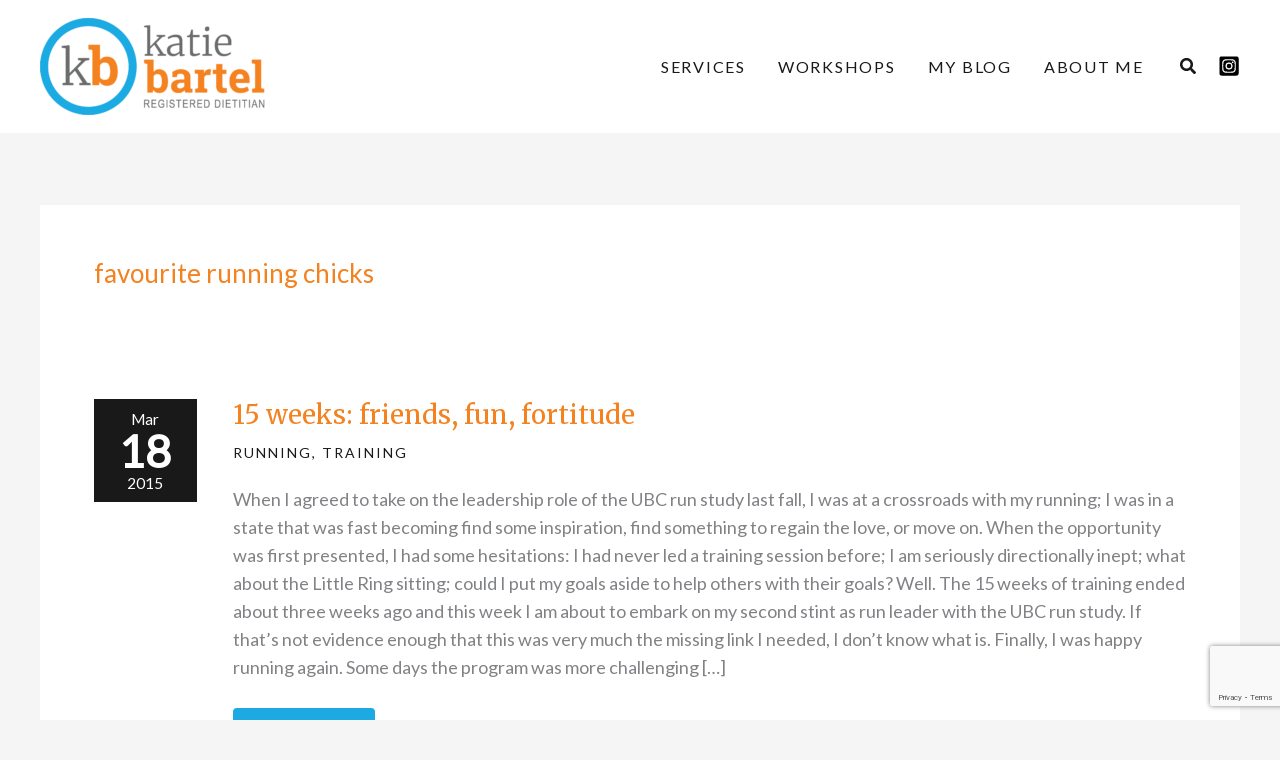

--- FILE ---
content_type: text/html; charset=utf-8
request_url: https://www.google.com/recaptcha/api2/anchor?ar=1&k=6Lf_G1waAAAAAPYUihXCVFMCTNhbtVnb6eHIOSa8&co=aHR0cHM6Ly93d3cua2F0aWViYXJ0ZWwuY2E6NDQz&hl=en&v=PoyoqOPhxBO7pBk68S4YbpHZ&theme=light&size=invisible&anchor-ms=20000&execute-ms=30000&cb=do6j6hdcxtht
body_size: 48714
content:
<!DOCTYPE HTML><html dir="ltr" lang="en"><head><meta http-equiv="Content-Type" content="text/html; charset=UTF-8">
<meta http-equiv="X-UA-Compatible" content="IE=edge">
<title>reCAPTCHA</title>
<style type="text/css">
/* cyrillic-ext */
@font-face {
  font-family: 'Roboto';
  font-style: normal;
  font-weight: 400;
  font-stretch: 100%;
  src: url(//fonts.gstatic.com/s/roboto/v48/KFO7CnqEu92Fr1ME7kSn66aGLdTylUAMa3GUBHMdazTgWw.woff2) format('woff2');
  unicode-range: U+0460-052F, U+1C80-1C8A, U+20B4, U+2DE0-2DFF, U+A640-A69F, U+FE2E-FE2F;
}
/* cyrillic */
@font-face {
  font-family: 'Roboto';
  font-style: normal;
  font-weight: 400;
  font-stretch: 100%;
  src: url(//fonts.gstatic.com/s/roboto/v48/KFO7CnqEu92Fr1ME7kSn66aGLdTylUAMa3iUBHMdazTgWw.woff2) format('woff2');
  unicode-range: U+0301, U+0400-045F, U+0490-0491, U+04B0-04B1, U+2116;
}
/* greek-ext */
@font-face {
  font-family: 'Roboto';
  font-style: normal;
  font-weight: 400;
  font-stretch: 100%;
  src: url(//fonts.gstatic.com/s/roboto/v48/KFO7CnqEu92Fr1ME7kSn66aGLdTylUAMa3CUBHMdazTgWw.woff2) format('woff2');
  unicode-range: U+1F00-1FFF;
}
/* greek */
@font-face {
  font-family: 'Roboto';
  font-style: normal;
  font-weight: 400;
  font-stretch: 100%;
  src: url(//fonts.gstatic.com/s/roboto/v48/KFO7CnqEu92Fr1ME7kSn66aGLdTylUAMa3-UBHMdazTgWw.woff2) format('woff2');
  unicode-range: U+0370-0377, U+037A-037F, U+0384-038A, U+038C, U+038E-03A1, U+03A3-03FF;
}
/* math */
@font-face {
  font-family: 'Roboto';
  font-style: normal;
  font-weight: 400;
  font-stretch: 100%;
  src: url(//fonts.gstatic.com/s/roboto/v48/KFO7CnqEu92Fr1ME7kSn66aGLdTylUAMawCUBHMdazTgWw.woff2) format('woff2');
  unicode-range: U+0302-0303, U+0305, U+0307-0308, U+0310, U+0312, U+0315, U+031A, U+0326-0327, U+032C, U+032F-0330, U+0332-0333, U+0338, U+033A, U+0346, U+034D, U+0391-03A1, U+03A3-03A9, U+03B1-03C9, U+03D1, U+03D5-03D6, U+03F0-03F1, U+03F4-03F5, U+2016-2017, U+2034-2038, U+203C, U+2040, U+2043, U+2047, U+2050, U+2057, U+205F, U+2070-2071, U+2074-208E, U+2090-209C, U+20D0-20DC, U+20E1, U+20E5-20EF, U+2100-2112, U+2114-2115, U+2117-2121, U+2123-214F, U+2190, U+2192, U+2194-21AE, U+21B0-21E5, U+21F1-21F2, U+21F4-2211, U+2213-2214, U+2216-22FF, U+2308-230B, U+2310, U+2319, U+231C-2321, U+2336-237A, U+237C, U+2395, U+239B-23B7, U+23D0, U+23DC-23E1, U+2474-2475, U+25AF, U+25B3, U+25B7, U+25BD, U+25C1, U+25CA, U+25CC, U+25FB, U+266D-266F, U+27C0-27FF, U+2900-2AFF, U+2B0E-2B11, U+2B30-2B4C, U+2BFE, U+3030, U+FF5B, U+FF5D, U+1D400-1D7FF, U+1EE00-1EEFF;
}
/* symbols */
@font-face {
  font-family: 'Roboto';
  font-style: normal;
  font-weight: 400;
  font-stretch: 100%;
  src: url(//fonts.gstatic.com/s/roboto/v48/KFO7CnqEu92Fr1ME7kSn66aGLdTylUAMaxKUBHMdazTgWw.woff2) format('woff2');
  unicode-range: U+0001-000C, U+000E-001F, U+007F-009F, U+20DD-20E0, U+20E2-20E4, U+2150-218F, U+2190, U+2192, U+2194-2199, U+21AF, U+21E6-21F0, U+21F3, U+2218-2219, U+2299, U+22C4-22C6, U+2300-243F, U+2440-244A, U+2460-24FF, U+25A0-27BF, U+2800-28FF, U+2921-2922, U+2981, U+29BF, U+29EB, U+2B00-2BFF, U+4DC0-4DFF, U+FFF9-FFFB, U+10140-1018E, U+10190-1019C, U+101A0, U+101D0-101FD, U+102E0-102FB, U+10E60-10E7E, U+1D2C0-1D2D3, U+1D2E0-1D37F, U+1F000-1F0FF, U+1F100-1F1AD, U+1F1E6-1F1FF, U+1F30D-1F30F, U+1F315, U+1F31C, U+1F31E, U+1F320-1F32C, U+1F336, U+1F378, U+1F37D, U+1F382, U+1F393-1F39F, U+1F3A7-1F3A8, U+1F3AC-1F3AF, U+1F3C2, U+1F3C4-1F3C6, U+1F3CA-1F3CE, U+1F3D4-1F3E0, U+1F3ED, U+1F3F1-1F3F3, U+1F3F5-1F3F7, U+1F408, U+1F415, U+1F41F, U+1F426, U+1F43F, U+1F441-1F442, U+1F444, U+1F446-1F449, U+1F44C-1F44E, U+1F453, U+1F46A, U+1F47D, U+1F4A3, U+1F4B0, U+1F4B3, U+1F4B9, U+1F4BB, U+1F4BF, U+1F4C8-1F4CB, U+1F4D6, U+1F4DA, U+1F4DF, U+1F4E3-1F4E6, U+1F4EA-1F4ED, U+1F4F7, U+1F4F9-1F4FB, U+1F4FD-1F4FE, U+1F503, U+1F507-1F50B, U+1F50D, U+1F512-1F513, U+1F53E-1F54A, U+1F54F-1F5FA, U+1F610, U+1F650-1F67F, U+1F687, U+1F68D, U+1F691, U+1F694, U+1F698, U+1F6AD, U+1F6B2, U+1F6B9-1F6BA, U+1F6BC, U+1F6C6-1F6CF, U+1F6D3-1F6D7, U+1F6E0-1F6EA, U+1F6F0-1F6F3, U+1F6F7-1F6FC, U+1F700-1F7FF, U+1F800-1F80B, U+1F810-1F847, U+1F850-1F859, U+1F860-1F887, U+1F890-1F8AD, U+1F8B0-1F8BB, U+1F8C0-1F8C1, U+1F900-1F90B, U+1F93B, U+1F946, U+1F984, U+1F996, U+1F9E9, U+1FA00-1FA6F, U+1FA70-1FA7C, U+1FA80-1FA89, U+1FA8F-1FAC6, U+1FACE-1FADC, U+1FADF-1FAE9, U+1FAF0-1FAF8, U+1FB00-1FBFF;
}
/* vietnamese */
@font-face {
  font-family: 'Roboto';
  font-style: normal;
  font-weight: 400;
  font-stretch: 100%;
  src: url(//fonts.gstatic.com/s/roboto/v48/KFO7CnqEu92Fr1ME7kSn66aGLdTylUAMa3OUBHMdazTgWw.woff2) format('woff2');
  unicode-range: U+0102-0103, U+0110-0111, U+0128-0129, U+0168-0169, U+01A0-01A1, U+01AF-01B0, U+0300-0301, U+0303-0304, U+0308-0309, U+0323, U+0329, U+1EA0-1EF9, U+20AB;
}
/* latin-ext */
@font-face {
  font-family: 'Roboto';
  font-style: normal;
  font-weight: 400;
  font-stretch: 100%;
  src: url(//fonts.gstatic.com/s/roboto/v48/KFO7CnqEu92Fr1ME7kSn66aGLdTylUAMa3KUBHMdazTgWw.woff2) format('woff2');
  unicode-range: U+0100-02BA, U+02BD-02C5, U+02C7-02CC, U+02CE-02D7, U+02DD-02FF, U+0304, U+0308, U+0329, U+1D00-1DBF, U+1E00-1E9F, U+1EF2-1EFF, U+2020, U+20A0-20AB, U+20AD-20C0, U+2113, U+2C60-2C7F, U+A720-A7FF;
}
/* latin */
@font-face {
  font-family: 'Roboto';
  font-style: normal;
  font-weight: 400;
  font-stretch: 100%;
  src: url(//fonts.gstatic.com/s/roboto/v48/KFO7CnqEu92Fr1ME7kSn66aGLdTylUAMa3yUBHMdazQ.woff2) format('woff2');
  unicode-range: U+0000-00FF, U+0131, U+0152-0153, U+02BB-02BC, U+02C6, U+02DA, U+02DC, U+0304, U+0308, U+0329, U+2000-206F, U+20AC, U+2122, U+2191, U+2193, U+2212, U+2215, U+FEFF, U+FFFD;
}
/* cyrillic-ext */
@font-face {
  font-family: 'Roboto';
  font-style: normal;
  font-weight: 500;
  font-stretch: 100%;
  src: url(//fonts.gstatic.com/s/roboto/v48/KFO7CnqEu92Fr1ME7kSn66aGLdTylUAMa3GUBHMdazTgWw.woff2) format('woff2');
  unicode-range: U+0460-052F, U+1C80-1C8A, U+20B4, U+2DE0-2DFF, U+A640-A69F, U+FE2E-FE2F;
}
/* cyrillic */
@font-face {
  font-family: 'Roboto';
  font-style: normal;
  font-weight: 500;
  font-stretch: 100%;
  src: url(//fonts.gstatic.com/s/roboto/v48/KFO7CnqEu92Fr1ME7kSn66aGLdTylUAMa3iUBHMdazTgWw.woff2) format('woff2');
  unicode-range: U+0301, U+0400-045F, U+0490-0491, U+04B0-04B1, U+2116;
}
/* greek-ext */
@font-face {
  font-family: 'Roboto';
  font-style: normal;
  font-weight: 500;
  font-stretch: 100%;
  src: url(//fonts.gstatic.com/s/roboto/v48/KFO7CnqEu92Fr1ME7kSn66aGLdTylUAMa3CUBHMdazTgWw.woff2) format('woff2');
  unicode-range: U+1F00-1FFF;
}
/* greek */
@font-face {
  font-family: 'Roboto';
  font-style: normal;
  font-weight: 500;
  font-stretch: 100%;
  src: url(//fonts.gstatic.com/s/roboto/v48/KFO7CnqEu92Fr1ME7kSn66aGLdTylUAMa3-UBHMdazTgWw.woff2) format('woff2');
  unicode-range: U+0370-0377, U+037A-037F, U+0384-038A, U+038C, U+038E-03A1, U+03A3-03FF;
}
/* math */
@font-face {
  font-family: 'Roboto';
  font-style: normal;
  font-weight: 500;
  font-stretch: 100%;
  src: url(//fonts.gstatic.com/s/roboto/v48/KFO7CnqEu92Fr1ME7kSn66aGLdTylUAMawCUBHMdazTgWw.woff2) format('woff2');
  unicode-range: U+0302-0303, U+0305, U+0307-0308, U+0310, U+0312, U+0315, U+031A, U+0326-0327, U+032C, U+032F-0330, U+0332-0333, U+0338, U+033A, U+0346, U+034D, U+0391-03A1, U+03A3-03A9, U+03B1-03C9, U+03D1, U+03D5-03D6, U+03F0-03F1, U+03F4-03F5, U+2016-2017, U+2034-2038, U+203C, U+2040, U+2043, U+2047, U+2050, U+2057, U+205F, U+2070-2071, U+2074-208E, U+2090-209C, U+20D0-20DC, U+20E1, U+20E5-20EF, U+2100-2112, U+2114-2115, U+2117-2121, U+2123-214F, U+2190, U+2192, U+2194-21AE, U+21B0-21E5, U+21F1-21F2, U+21F4-2211, U+2213-2214, U+2216-22FF, U+2308-230B, U+2310, U+2319, U+231C-2321, U+2336-237A, U+237C, U+2395, U+239B-23B7, U+23D0, U+23DC-23E1, U+2474-2475, U+25AF, U+25B3, U+25B7, U+25BD, U+25C1, U+25CA, U+25CC, U+25FB, U+266D-266F, U+27C0-27FF, U+2900-2AFF, U+2B0E-2B11, U+2B30-2B4C, U+2BFE, U+3030, U+FF5B, U+FF5D, U+1D400-1D7FF, U+1EE00-1EEFF;
}
/* symbols */
@font-face {
  font-family: 'Roboto';
  font-style: normal;
  font-weight: 500;
  font-stretch: 100%;
  src: url(//fonts.gstatic.com/s/roboto/v48/KFO7CnqEu92Fr1ME7kSn66aGLdTylUAMaxKUBHMdazTgWw.woff2) format('woff2');
  unicode-range: U+0001-000C, U+000E-001F, U+007F-009F, U+20DD-20E0, U+20E2-20E4, U+2150-218F, U+2190, U+2192, U+2194-2199, U+21AF, U+21E6-21F0, U+21F3, U+2218-2219, U+2299, U+22C4-22C6, U+2300-243F, U+2440-244A, U+2460-24FF, U+25A0-27BF, U+2800-28FF, U+2921-2922, U+2981, U+29BF, U+29EB, U+2B00-2BFF, U+4DC0-4DFF, U+FFF9-FFFB, U+10140-1018E, U+10190-1019C, U+101A0, U+101D0-101FD, U+102E0-102FB, U+10E60-10E7E, U+1D2C0-1D2D3, U+1D2E0-1D37F, U+1F000-1F0FF, U+1F100-1F1AD, U+1F1E6-1F1FF, U+1F30D-1F30F, U+1F315, U+1F31C, U+1F31E, U+1F320-1F32C, U+1F336, U+1F378, U+1F37D, U+1F382, U+1F393-1F39F, U+1F3A7-1F3A8, U+1F3AC-1F3AF, U+1F3C2, U+1F3C4-1F3C6, U+1F3CA-1F3CE, U+1F3D4-1F3E0, U+1F3ED, U+1F3F1-1F3F3, U+1F3F5-1F3F7, U+1F408, U+1F415, U+1F41F, U+1F426, U+1F43F, U+1F441-1F442, U+1F444, U+1F446-1F449, U+1F44C-1F44E, U+1F453, U+1F46A, U+1F47D, U+1F4A3, U+1F4B0, U+1F4B3, U+1F4B9, U+1F4BB, U+1F4BF, U+1F4C8-1F4CB, U+1F4D6, U+1F4DA, U+1F4DF, U+1F4E3-1F4E6, U+1F4EA-1F4ED, U+1F4F7, U+1F4F9-1F4FB, U+1F4FD-1F4FE, U+1F503, U+1F507-1F50B, U+1F50D, U+1F512-1F513, U+1F53E-1F54A, U+1F54F-1F5FA, U+1F610, U+1F650-1F67F, U+1F687, U+1F68D, U+1F691, U+1F694, U+1F698, U+1F6AD, U+1F6B2, U+1F6B9-1F6BA, U+1F6BC, U+1F6C6-1F6CF, U+1F6D3-1F6D7, U+1F6E0-1F6EA, U+1F6F0-1F6F3, U+1F6F7-1F6FC, U+1F700-1F7FF, U+1F800-1F80B, U+1F810-1F847, U+1F850-1F859, U+1F860-1F887, U+1F890-1F8AD, U+1F8B0-1F8BB, U+1F8C0-1F8C1, U+1F900-1F90B, U+1F93B, U+1F946, U+1F984, U+1F996, U+1F9E9, U+1FA00-1FA6F, U+1FA70-1FA7C, U+1FA80-1FA89, U+1FA8F-1FAC6, U+1FACE-1FADC, U+1FADF-1FAE9, U+1FAF0-1FAF8, U+1FB00-1FBFF;
}
/* vietnamese */
@font-face {
  font-family: 'Roboto';
  font-style: normal;
  font-weight: 500;
  font-stretch: 100%;
  src: url(//fonts.gstatic.com/s/roboto/v48/KFO7CnqEu92Fr1ME7kSn66aGLdTylUAMa3OUBHMdazTgWw.woff2) format('woff2');
  unicode-range: U+0102-0103, U+0110-0111, U+0128-0129, U+0168-0169, U+01A0-01A1, U+01AF-01B0, U+0300-0301, U+0303-0304, U+0308-0309, U+0323, U+0329, U+1EA0-1EF9, U+20AB;
}
/* latin-ext */
@font-face {
  font-family: 'Roboto';
  font-style: normal;
  font-weight: 500;
  font-stretch: 100%;
  src: url(//fonts.gstatic.com/s/roboto/v48/KFO7CnqEu92Fr1ME7kSn66aGLdTylUAMa3KUBHMdazTgWw.woff2) format('woff2');
  unicode-range: U+0100-02BA, U+02BD-02C5, U+02C7-02CC, U+02CE-02D7, U+02DD-02FF, U+0304, U+0308, U+0329, U+1D00-1DBF, U+1E00-1E9F, U+1EF2-1EFF, U+2020, U+20A0-20AB, U+20AD-20C0, U+2113, U+2C60-2C7F, U+A720-A7FF;
}
/* latin */
@font-face {
  font-family: 'Roboto';
  font-style: normal;
  font-weight: 500;
  font-stretch: 100%;
  src: url(//fonts.gstatic.com/s/roboto/v48/KFO7CnqEu92Fr1ME7kSn66aGLdTylUAMa3yUBHMdazQ.woff2) format('woff2');
  unicode-range: U+0000-00FF, U+0131, U+0152-0153, U+02BB-02BC, U+02C6, U+02DA, U+02DC, U+0304, U+0308, U+0329, U+2000-206F, U+20AC, U+2122, U+2191, U+2193, U+2212, U+2215, U+FEFF, U+FFFD;
}
/* cyrillic-ext */
@font-face {
  font-family: 'Roboto';
  font-style: normal;
  font-weight: 900;
  font-stretch: 100%;
  src: url(//fonts.gstatic.com/s/roboto/v48/KFO7CnqEu92Fr1ME7kSn66aGLdTylUAMa3GUBHMdazTgWw.woff2) format('woff2');
  unicode-range: U+0460-052F, U+1C80-1C8A, U+20B4, U+2DE0-2DFF, U+A640-A69F, U+FE2E-FE2F;
}
/* cyrillic */
@font-face {
  font-family: 'Roboto';
  font-style: normal;
  font-weight: 900;
  font-stretch: 100%;
  src: url(//fonts.gstatic.com/s/roboto/v48/KFO7CnqEu92Fr1ME7kSn66aGLdTylUAMa3iUBHMdazTgWw.woff2) format('woff2');
  unicode-range: U+0301, U+0400-045F, U+0490-0491, U+04B0-04B1, U+2116;
}
/* greek-ext */
@font-face {
  font-family: 'Roboto';
  font-style: normal;
  font-weight: 900;
  font-stretch: 100%;
  src: url(//fonts.gstatic.com/s/roboto/v48/KFO7CnqEu92Fr1ME7kSn66aGLdTylUAMa3CUBHMdazTgWw.woff2) format('woff2');
  unicode-range: U+1F00-1FFF;
}
/* greek */
@font-face {
  font-family: 'Roboto';
  font-style: normal;
  font-weight: 900;
  font-stretch: 100%;
  src: url(//fonts.gstatic.com/s/roboto/v48/KFO7CnqEu92Fr1ME7kSn66aGLdTylUAMa3-UBHMdazTgWw.woff2) format('woff2');
  unicode-range: U+0370-0377, U+037A-037F, U+0384-038A, U+038C, U+038E-03A1, U+03A3-03FF;
}
/* math */
@font-face {
  font-family: 'Roboto';
  font-style: normal;
  font-weight: 900;
  font-stretch: 100%;
  src: url(//fonts.gstatic.com/s/roboto/v48/KFO7CnqEu92Fr1ME7kSn66aGLdTylUAMawCUBHMdazTgWw.woff2) format('woff2');
  unicode-range: U+0302-0303, U+0305, U+0307-0308, U+0310, U+0312, U+0315, U+031A, U+0326-0327, U+032C, U+032F-0330, U+0332-0333, U+0338, U+033A, U+0346, U+034D, U+0391-03A1, U+03A3-03A9, U+03B1-03C9, U+03D1, U+03D5-03D6, U+03F0-03F1, U+03F4-03F5, U+2016-2017, U+2034-2038, U+203C, U+2040, U+2043, U+2047, U+2050, U+2057, U+205F, U+2070-2071, U+2074-208E, U+2090-209C, U+20D0-20DC, U+20E1, U+20E5-20EF, U+2100-2112, U+2114-2115, U+2117-2121, U+2123-214F, U+2190, U+2192, U+2194-21AE, U+21B0-21E5, U+21F1-21F2, U+21F4-2211, U+2213-2214, U+2216-22FF, U+2308-230B, U+2310, U+2319, U+231C-2321, U+2336-237A, U+237C, U+2395, U+239B-23B7, U+23D0, U+23DC-23E1, U+2474-2475, U+25AF, U+25B3, U+25B7, U+25BD, U+25C1, U+25CA, U+25CC, U+25FB, U+266D-266F, U+27C0-27FF, U+2900-2AFF, U+2B0E-2B11, U+2B30-2B4C, U+2BFE, U+3030, U+FF5B, U+FF5D, U+1D400-1D7FF, U+1EE00-1EEFF;
}
/* symbols */
@font-face {
  font-family: 'Roboto';
  font-style: normal;
  font-weight: 900;
  font-stretch: 100%;
  src: url(//fonts.gstatic.com/s/roboto/v48/KFO7CnqEu92Fr1ME7kSn66aGLdTylUAMaxKUBHMdazTgWw.woff2) format('woff2');
  unicode-range: U+0001-000C, U+000E-001F, U+007F-009F, U+20DD-20E0, U+20E2-20E4, U+2150-218F, U+2190, U+2192, U+2194-2199, U+21AF, U+21E6-21F0, U+21F3, U+2218-2219, U+2299, U+22C4-22C6, U+2300-243F, U+2440-244A, U+2460-24FF, U+25A0-27BF, U+2800-28FF, U+2921-2922, U+2981, U+29BF, U+29EB, U+2B00-2BFF, U+4DC0-4DFF, U+FFF9-FFFB, U+10140-1018E, U+10190-1019C, U+101A0, U+101D0-101FD, U+102E0-102FB, U+10E60-10E7E, U+1D2C0-1D2D3, U+1D2E0-1D37F, U+1F000-1F0FF, U+1F100-1F1AD, U+1F1E6-1F1FF, U+1F30D-1F30F, U+1F315, U+1F31C, U+1F31E, U+1F320-1F32C, U+1F336, U+1F378, U+1F37D, U+1F382, U+1F393-1F39F, U+1F3A7-1F3A8, U+1F3AC-1F3AF, U+1F3C2, U+1F3C4-1F3C6, U+1F3CA-1F3CE, U+1F3D4-1F3E0, U+1F3ED, U+1F3F1-1F3F3, U+1F3F5-1F3F7, U+1F408, U+1F415, U+1F41F, U+1F426, U+1F43F, U+1F441-1F442, U+1F444, U+1F446-1F449, U+1F44C-1F44E, U+1F453, U+1F46A, U+1F47D, U+1F4A3, U+1F4B0, U+1F4B3, U+1F4B9, U+1F4BB, U+1F4BF, U+1F4C8-1F4CB, U+1F4D6, U+1F4DA, U+1F4DF, U+1F4E3-1F4E6, U+1F4EA-1F4ED, U+1F4F7, U+1F4F9-1F4FB, U+1F4FD-1F4FE, U+1F503, U+1F507-1F50B, U+1F50D, U+1F512-1F513, U+1F53E-1F54A, U+1F54F-1F5FA, U+1F610, U+1F650-1F67F, U+1F687, U+1F68D, U+1F691, U+1F694, U+1F698, U+1F6AD, U+1F6B2, U+1F6B9-1F6BA, U+1F6BC, U+1F6C6-1F6CF, U+1F6D3-1F6D7, U+1F6E0-1F6EA, U+1F6F0-1F6F3, U+1F6F7-1F6FC, U+1F700-1F7FF, U+1F800-1F80B, U+1F810-1F847, U+1F850-1F859, U+1F860-1F887, U+1F890-1F8AD, U+1F8B0-1F8BB, U+1F8C0-1F8C1, U+1F900-1F90B, U+1F93B, U+1F946, U+1F984, U+1F996, U+1F9E9, U+1FA00-1FA6F, U+1FA70-1FA7C, U+1FA80-1FA89, U+1FA8F-1FAC6, U+1FACE-1FADC, U+1FADF-1FAE9, U+1FAF0-1FAF8, U+1FB00-1FBFF;
}
/* vietnamese */
@font-face {
  font-family: 'Roboto';
  font-style: normal;
  font-weight: 900;
  font-stretch: 100%;
  src: url(//fonts.gstatic.com/s/roboto/v48/KFO7CnqEu92Fr1ME7kSn66aGLdTylUAMa3OUBHMdazTgWw.woff2) format('woff2');
  unicode-range: U+0102-0103, U+0110-0111, U+0128-0129, U+0168-0169, U+01A0-01A1, U+01AF-01B0, U+0300-0301, U+0303-0304, U+0308-0309, U+0323, U+0329, U+1EA0-1EF9, U+20AB;
}
/* latin-ext */
@font-face {
  font-family: 'Roboto';
  font-style: normal;
  font-weight: 900;
  font-stretch: 100%;
  src: url(//fonts.gstatic.com/s/roboto/v48/KFO7CnqEu92Fr1ME7kSn66aGLdTylUAMa3KUBHMdazTgWw.woff2) format('woff2');
  unicode-range: U+0100-02BA, U+02BD-02C5, U+02C7-02CC, U+02CE-02D7, U+02DD-02FF, U+0304, U+0308, U+0329, U+1D00-1DBF, U+1E00-1E9F, U+1EF2-1EFF, U+2020, U+20A0-20AB, U+20AD-20C0, U+2113, U+2C60-2C7F, U+A720-A7FF;
}
/* latin */
@font-face {
  font-family: 'Roboto';
  font-style: normal;
  font-weight: 900;
  font-stretch: 100%;
  src: url(//fonts.gstatic.com/s/roboto/v48/KFO7CnqEu92Fr1ME7kSn66aGLdTylUAMa3yUBHMdazQ.woff2) format('woff2');
  unicode-range: U+0000-00FF, U+0131, U+0152-0153, U+02BB-02BC, U+02C6, U+02DA, U+02DC, U+0304, U+0308, U+0329, U+2000-206F, U+20AC, U+2122, U+2191, U+2193, U+2212, U+2215, U+FEFF, U+FFFD;
}

</style>
<link rel="stylesheet" type="text/css" href="https://www.gstatic.com/recaptcha/releases/PoyoqOPhxBO7pBk68S4YbpHZ/styles__ltr.css">
<script nonce="ht_seyy8_ix7auiEYB8EYA" type="text/javascript">window['__recaptcha_api'] = 'https://www.google.com/recaptcha/api2/';</script>
<script type="text/javascript" src="https://www.gstatic.com/recaptcha/releases/PoyoqOPhxBO7pBk68S4YbpHZ/recaptcha__en.js" nonce="ht_seyy8_ix7auiEYB8EYA">
      
    </script></head>
<body><div id="rc-anchor-alert" class="rc-anchor-alert"></div>
<input type="hidden" id="recaptcha-token" value="[base64]">
<script type="text/javascript" nonce="ht_seyy8_ix7auiEYB8EYA">
      recaptcha.anchor.Main.init("[\x22ainput\x22,[\x22bgdata\x22,\x22\x22,\[base64]/[base64]/MjU1Ong/[base64]/[base64]/[base64]/[base64]/[base64]/[base64]/[base64]/[base64]/[base64]/[base64]/[base64]/[base64]/[base64]/[base64]/[base64]\\u003d\x22,\[base64]\\u003d\x22,\x22GsKQw7hTw4nCu8OAwq1FNcOzwqEAG8K4wqrDlcKCw7bCpjlBwoDCphQWG8KJCcKFWcKqw7Rowqwvw79vVFfClMO8E33Cq8K4MF1rw6zDkjwPUjTCiMOaw7QdwroMKxR/VcOgwqjDmFLDusOcZsKHcsKGC8ODSG7CrMOiw4/DqSIcw6zDv8KJwpXDjSxTwpLCscK/wrRyw4x7w63Dh30EK2TCvcOVSMOpw4ZDw5HDog3Csl8tw7huw47Ciz3DnCRzD8O4E0HDi8KODy/DqxgyLMK/wo3DgcKZZ8K2NFhww75dG8Kew57ClcKLw5LCncKhezQjwrrCvDluBcK2w57ChgkJFjHDiMKbwpAKw4PDo1p0CMK6wpbCuTXDomdQwozDucOxw4DCscOWw49+c8OGaEAaXMO/VVx0NANzw4bDuzttwqRjwptHw4bDrxhHwqXCoC44wqNhwp9xZjLDk8KhwrpUw6VeNQ9ew6Baw4/CnMKzNj5WBknDpUDCh8KswrjDlykxw5QEw5fDkyfDgMKew6/Cs2Bkw7R+w58PfsKywrXDvBHDsGM6XW1+wrHCghDDgiXCkg1pwqHCmALCrUs6w40/[base64]/wrXCqsO6VxvClFHCoWkFwqvDhcK/PsKHVsKVw59RwqXDgsOzwq8tw7/Cs8KPw4rCnyLDsUV+UsO/[base64]/Ci2PDu8OPFVFLwq/CtUMGAsKjacO3wpLCtMOvw5/DnHfCssKkT34yw7vDhEnCqlrDjmjDu8KFwok1woTCuMO5wr1ZWhxTCsOCTlcHwobCqxF5UzFhSMOTWcOuwp/DgzwtwpHDhzh6w6rDk8ONwptVwojCtnTCi3/CtsK3QcKuEcOPw7ocwpZrwqXCqsO5e1BJTSPChcK6w55Cw53Ciygtw7FeGsKGwrDDjcKyAMK1wo7Dt8K/[base64]/DuTNaK8Obw6LDn316wrfCp3HDisK1UcKjw5fDgMKxwqjDicKBw43DoBHCsnRDw77DnWdrCMOBw68YwojDpyrDo8KuQcKGwq3ClcOwIsKvw5JoITzDmsO8CgNGJHJlEVFrDFjDnsOrAG4Lw40Fwr0tFElnwr3CuMKaFHopf8OQAUBuJjclR8K/JcOeDMOVWcKdw6FYw69lwrNOwrxiw5VdPRUyFUlBwpIQYDLDlsKRw7Y9wp7DuGnDnw/[base64]/DisONElzCiUA0IMKpU8K1HFrCrTTCnljDtnVAcsKzwr7DhQFiOUpofAdOUk9ow6JALifDtWnDmMKFw57Ci2QzTVLDjwgKGFnCrcOlw7YXQsKnR1o/wphxXF1Tw6/DjsOPw4rCtSMhwqZMcBY0wr1Uw7jCqDJ0woVhBsKPwqjCksO3w4oEw5xyKMOowojDt8KNKsOXwrjDkUfCnBDCvcOMwrnDlzcZFTZuwqrDvBzDtcKrIy/CiiZlw4XDky3CihQ8w4Z9wp/DmsOTwrhgwqDCvyfDhMOXwpsjCQM5wp8+CMK6w5bCv0nDq2fCrk/CnsOOw7dfwonDtsKEwp3CmBdWTsOkwqjDp8Ktwpg6L13Dr8Osw6EUUsKmw6vCpMOaw7zDocKGw4nDg1bDq8OSwpNrw4hFw4QWL8OXTMKuwodFK8K/w6LCk8Ouw4E5ZjEVRizDm0vChkvDrA3Cvk8PasKwM8KNDcKkbHBew4kCex/CpQvDgMObFMKzwqvCqHpDw6RHMsOhRMKrwpgRD8KwYcKqRm9Dw6kFTCIXesOuw7fDuRfClQlfw5/Dp8K4SsKZw6nCggvCj8KKVMOAFDNyGsKoazRdw74swqgpwpUvw4Q0woBBQsOdw7s5w7bDkcKPwrQEw7DCpDE4T8Kud8OQJ8KOwpvDjFYxEcKtN8KZekbCmkLDqXHDgnNFT1jCljMVw5/CikTDsVxCRsKdw6zCrMKYw73CqEF+GsOpSi4Iw6BYwqjDig7CusKMw5g0w4DDj8OddsOjNMKbbMK8cMOCwqcmWsO7NEcwJ8KYw4TChsOfwprCvMK5w7/[base64]/[base64]/CnSPDkBvDjsONw5DCngnCssOIwpzDr0HDqMO9w7XCssKywqLCsXN9QcOIw64Bw6TCtsOoB23CsMOjdXzDliPDvBoKwp7Dth/DrlLDjcKNNmnCjMKGw6dGU8K+NF0dEQnCrVEPwoRzGh/DjmzDuMK1w6sLw4Edw5prAsKAw6lJPcO6woA8KGUqw4TCgMK6IsONbmIKwrltWsK2woF4OCVbw5jDiMOew4sxQTnCqcOYF8OHwpzCm8KJw7LCiD/CscOkHyTDrQ3Cq2DDn2BCJsK1wrnCpDrCpWU7HhXDvjYcw6XDg8OzDXY4w5dXwr86wprDoMOIw5EpwqMswqHDpsKTLcO+fcK/[base64]/KXVgZcKGwq8INyHCscOkwq8Qw7XDs8K0GToFwpBBwovDqsKcaC8AWsKPemlLwr0qwr/[base64]/w7XDnsOPIMOxw7vDkE97LsK+eTI1QMKHwpJufkzDvcO3woIJSjNWw6t+MsOXwqp9OMKpwo3DnVMUS2E2w7c7wq0yFlQwX8OHX8KcPUzDgsOAwpPCqxhbGcKdUXIOw5PDpsKKPMKtWsKOwp9YwoDCnzMzw7gxUX/DgmFdwpgDPz3Dr8OJSCtYRGHDqsOsZn7Cmn/DjTZ6UC5wwqfDnUnDmGsXwo/ChwBywrESwro6JsOCw4MjI1fDvsKNw49VLSQTHsOZw6PDrmUhPhXCjxPCssOIwrIow47Dmw7DtMOxdcOiwoXCuMOtw5N0w4lEw73DqMOIwolGwrtMwobCtcOEesOEWMKpdHk4BcOLw53Cv8OzHsKQw5fDkWzCtMK/[base64]/[base64]/CocKDw7Yew5dlwrUJw4rDh8KaRMOkaATCo8KiX1EDGFjChQtYRwzCrMKyaMO2wp8Mw4hGw7dyw4zCiMKlwqFlw5HCucKqw4lFw5bDsMOewoM4O8OVdMOeWMOHLFRdJzXCjsOlc8K0w6XDoMOuw7XCj2EywpTCumwVEHHCvW/Dl1DCmMKEfy7CpcOIJEsuwqTClsKgwpwyYcOVw7Fzwpk8wpprHHlEMMKcw61Tw5/Cn0XCvcOMIwXCpT3DtsKgwpBSeBJrMSTChMOyGsKKPcK+TsKcw4EXwr/[base64]/BMKZfQHCpMKNX8O3K21qRBPDvntdwrHDqXdFCsKpw4NnwqJvw5k8wpdAQhtRR8O9F8Osw55Vw7l7w7DDrcOgI8KTwpYYMzcPRsKjwpV3DCoWVxt9wrjDscOTHcKQZ8OADBzCriHCncOuPsKJc213w7TDusOaRMOjw4oJHcK1G0LCjsKbw5PClW/ClzZ7w5nDkMOzw7IkZ1VZM8KNJRTCkgLCgQEuwpTDkcOHwozDpS7DlQVzCUJBacK1wpUeDsKcw7BewoNILMKAwpbDqsO2w7Aow4PCsTpPTDfCrMOow6RxSsKhw4LDtsKmw57CtjQ5wqtMZDt4RCsWwp18wr1ow6h+HsKEH8OAw4zDi0ZLAcOow5/DmcOXZ0MTw6XCmU/Dpk/Cr0LCicOKKlVLHcOVF8O0w54dwqHCtEzCkcK7w63CtMOqwo4WXzsZecOJf3rCo8OULiI/[base64]/CmMKdHDYOw4dCwrfDucKaBynDuC7CizUGw5/CmMKoOsKiwps4w51zwo/CmsOWUcOXCF3CosK/w6vDnCnCi0fDm8KKw5FCLsOCGlM6QMKWPcOdU8KTMBUQMsKbw4MhKHrDl8KiecOHwowNw65CMG0nw4Bfw4jDhsK/a8KSw4AXw7XDn8KRwo7Djk16WMK3w7fDklHDhcO3w7gvwp5Vwr7CncOSw5TCvQ1gw7BNwrB/w6LCuDzDsXJaRlFHPcKXwqYvY8OCw7XDjkHDssOGw7BHScOObFjCp8KGASYyYAskwrYnwp1TMx/DuMKsfhDDh8KcJgI/wpxjE8OFw53CiCbCt2PCmS3DnsKTwobCv8K5fsK1ZljDmi1iw4ZLasObw4Ubwr0VTMOsHBrDv8K3TcKCw5vDjsK+RWc2LMK9wqbDoklxwoTCtx3DmsO6GsOZSS/CmwvCpirCvsK9dWXDki9owoZbGx8IJsOaw71iHMKlw6LCpUjChWrDk8K4w7/DvRdSw7nDp0ZXGMOdwrjDrBnCqxtdw7bCnWQrw7jCv8KBRsOMb8O3w6TCqkI9VTDDqGJ9wrI0dyXCr00Lwr3Ch8O/ezoiwpNNwrtywqcYw5osMsO2eMO2wrI+wokMWGTDvFY9Z8ONwoTCrCxwwrstwofDtMOTAsOhP8OxAQYiwoA+woDCr8OHUsKgJkdbJcO+HBzDh2/[base64]/DvTkAwp3CtcKrdDMMZgDCucKWQBZ+AcOgCxHCmMKrISg1wrZRwp/Cl8OpTGvCoW/[base64]/[base64]/H8KBR8OaE1XCiBICw5cLJTHDvhrCrsOnw5zClVVrV2LDkjhPXMObwqhFFxl6c10RFUYSOCrCtyvCr8OxKgnDtFHDmEHDsF3DmgnDrGfCqijDvMKzEcKhSBLDl8ObTVcGERpDJAvCmmc3cAxKcMKFw5TDr8O8S8OOZMOVCcKKeT4wcWhYw6/CmMOuG3Rkw47DtmLCoMO4w4XDk0HCsGIcw5Jewq1/KMKqwp7DhncwwqjDp2XCgMKGN8Ovw6h+J8K5Sw1LIcKIw59IwobDryrDnsOvw73DgcKSwqQbw7TCv1bDtMKfG8KAw6LCtsO8wpLCh1bCpEdHc1TCtCozw5klw7jDoRHDisKiw7LDgB4DccKrwoXDkcKMJsOTwr8Vw7vDiMOOw5fDpMO1w7TDgMOqBEY8ZSVZw7poKcO/C8KLWw8BVT9Nw77ChcOQwr91w6nDnRk2wrEQwovChSvCri9swpzDhgzCo8KPWzNZSxrCu8OtRMO3wqwgdMKPwobChB3CnMKBOsOFFh/DjQoHwpTCiRzCkj42SsKRwrfCrjLCu8O8P8KDdW87ZsOow6V0FyzCmgfCknVzZMOgOMOMwqzDii/Dn8O6RB3DiybCiUA2YsKKworCgjXDnj3Com/Du07DulvCsypMADDCgcK/[base64]/CngnClEQuZmfDscK0KhQaw4zCjT3DkcOSwqAuFinDjsOib1PCucOaQ0cXcsKzacO3w69TZ2/DhcO/[base64]/CksOKXsKJBznDt8Oew6vDigd9wos4KAUEw4wab8KTMsOaw75rIBwgw51HIV/CqGF5ScOzUBYeLsK+w5fCjwNKbMO8W8K0UcO4CgbDtnPDt8OqwpnDg8KWwojDp8Oja8K7wqclZMKgw7FnwpfCqycZwqhjw6rCjw7DlSYJM8OWF8KOcwJvw4kqIsKFVsOFVRx/EGDCvgjDrhfDhzPDhMOjcMOzwojDpRZfwrAEQcKEJQfCpsOow7hyeUlNwqAZwoJsfsOxwq08cHLCkxQrwptJwoQmS20ZwqPDj8OQdyHCsjvChsKVYMO7N8KxOS5PLsK5wojCncK6wpd0Z8K0w6oLLhsCOAfDhMKKwoxfwqxoK8KWw5FGEXlHeQ/DpzAswojDmsK7woDCnl1jwqMlNTzChMKaf1dvwr3CncKBVnh5MGDDhsOrw583w7DDhcK4EV4AwpZfYcOqV8K4YCXDpzEhw4tiw63Dg8K+PsKdUTcxw5/ClktWw6TDqMOGwprCgHcLYh3CrMKhw4djAlQXJsKTPlttwoJbw5Ile33DksOzCcOhwrwuwrZSw6Zmw5FkwrF0w4vCg2/[base64]/CvsKkw7QzO8OeN8KwdMKbw5zCi8OoPcK2QDPDpgYCw796w7/[base64]/[base64]/[base64]/CnsO1woXDqsOGCToHw47ClMORw4/[base64]/DgMKsw6tSw7zDk8OJw6LCr2p5w6tGDVTCkMKOwo7CgcODfVYBZDk+w6Z6U8KRwrBqGcO/wozCq8Oiw6XDjsKBw7Fpw5bCpcOlw4pOw6xGwoXCjBYUYcKgbWpXwqbDusKVwoxyw6xgw5fCshM1RcKHNsOSKEMjBW51IC8kYhPCsh3DoSLCmcKmwoEZwqfCj8O3ZEY+XXhWwrVyf8OowqXCsMKnwotNQcOXw60idcKXwrUiKMKgD1TChsOxUQ/CtMOxa14kDMOew4NkaCIzLHzCssOTQExWDT3CgxM9w5zCqVdSwqzCnkDDoChHwpnCk8O1YALCpMOkd8Obw7VzfcOrwoB4w4oewqzChsOBwrpyZhbDhMOLCnADw5PCnhZ0F8OmPDzCnGATYxXDusKtL3jClMOYw4x/wpDCocKeDMOJYi/[base64]/Ch3/[base64]/Do0dVw5txCGrDjMOwworDjsObw7rDl8OpacOZw6PCncK+bMOhw53Dg8KBw6rDr3kaF8OwwpfCu8Ohw5o7HRAbaMKVw6HCiBt9w4B8w6PDumF8wqTDu0TCusKjwqnDu8Kdw4HCjsK9S8KQJcOtZMOqw4B/wq9uw4RUw7vCucONw6kdJsKbS0fCoz3CiRvDrMKVwqTClG3CssKNUTJWVHfCpC3DpsKiB8Keb0TCpsKiJyIlUsO8XnTCisK1GsO1w6pLYU0hwqHDocKzw6LCpj81wqLDisOJL8KZB8K7RyXDll1yGA7CmXLCoi/[base64]/[base64]/wqvDkMKiDMKVw41hTsKQL8OFwpI3w6XDiMOTwqzDiTvDkDnDoybDthzCn8KUT1jCqMO3w5hvf0rDgRPCmEDDoz3Dlh8nwpLCosKbIFBFwpQ8w4zCksOow44BUMK4XcKhwplFwo1dAcKxw7LCqsOtw4JtKcOwXT7CjCjDgcK2QErCtBxHD8OPwqM/[base64]/wo7DnjXCrMOvb8OOwpw8IizDpSLDnsKhw7HCu8KUwoHCkn7Cg8KtwqohasOgZ8KNYnMNw5ENw5kXQGIuLsO3XiLDtR3CtsOqRC7CijfDs0IpFsOswoHCv8OCw6kWw5FMw7FObsKzDcKYdMO9wpcAPsOAwrpVCy/[base64]/OirCtcOTazBKEkdWwq8JworCkGTCvlYxw7EOM8O8H8Oyw4NBUcKATmYew5nCksKGXsOAwovDpU5bG8Ktw4zCisO3XyvDmsOnXsOZwrrDkcK2P8O5fMO3wqzDqlkCw6cfwrHDgkFJU8KfVgtHw7LCqCbCnsO6YMObb8OKw73Cv8OtaMKHwqXDosOpwq9rVlcWwo/[base64]/CmnQjw6FWVMKMUsKXwpHDvWPDh8Oxw7nCpcKww6FraMOLw43CvjEGw5fDlcOKfDXCljs7BX7ClV7DtsKcw7JRMB7DqmbDs8ONwrYwwqzDsHrDpwwCwq3CpAzCh8OmGF0AOkXCkzXDs8KgwrrCi8KZNWzDr13ClMOkbcOKw57CgBBgw6Q/GsKWTSdyTcOgw7ZkwoHDh28YSsKwBRh8wpjDscK+wqvDicK3wpXCgcKLw7U0PMKywpdVwpLDssKKXG8vw5DCgMK/woPCvsKbZ8K/wrYJIFo7w7ZRwrV4GEBGw7gMB8KFwok2KiTCuBlScSXCmcKfw4jCncO3w6BMbGTCsDPDqw3DsMOeBxfCsjjCo8Kqw7VMwoTDksKqfMOEwq1kDVViwoXDisOaY0M6fMOpJMOQDXTCu8OiwoV6MsO0NyAsw4vDvcOCX8OHwoHCgU/[base64]/ClHIvwp7DngwuwozCsMKkw5rDjjrDg8KLw5VqwpbDlsO3w6Y9w45AwrLDhxTCl8OrFGcwVsKgPAwjGsO4woPCvMOnw5DCoMK8w5LCmMKtc3/DvcOZwq/Dl8O3M2MHw5ZeFApdJcOtGcOsYsKtwp14w7pNGz0Sw6PCn1EHwpRwwrbCqRQDw4jChMORwofDuzllSApEXhjCisO0LAw5wrxcTMKUw40DXsKUDcOBw6PCpzrDl8KTwrjCrQJMw5nDoR/CocOmf8Kgw4rDlxNJw6Y+F8Oawo8TCGbCpkxiN8OJwpTDlsORw5zCtydCwqc7LSTDpxbCrFPDmcOWPTgww7/[base64]/CiX7DhEkWdcKoajLCtMOjLUt8NRrDosOVwr7CtjsLTMO/w6XCqDF1NlbDqyvDhVoNwqpEA8K0w5bCg8KLJyFWw4LCtgbDlB14wpd7w5zCsUUxYBkHwq/CncK2CMKnAzfCgXrDi8Kjw5jDmHNGRcKYRXLDkCLCmcO9woFOF2zCq8KdakcfXirChMOzwopmwpHDjsOzwrTDrsO6wr/CmgXCo2sLEHcWw7jChcO/Kz3CnMOxwo9Qw4TDn8OBwqHDkcOkw5zCvMK0wpjDvsOLS8OZU8KZw4/CiXFLwq3Cqys7acOjEwM/C8O1w4BXwrZrw4fDpMOqA29QwooBScO9wrNaw5jCj2fCgHzCsWIxwojCiF1Vw71IDWXCmH/Dn8OzHcOrQAwvVcOVR8OtN0HDig3CvcOZWijCrsOnwpjCm3s5UcOudsOPw58jf8O0w7/CgTsKw63CuMOoPzvDlDLCt8KSw4rDlyXCkkU9csKiFTvCiVDCnMOJw7MoSMKqSR0WacKgw6/CmRPCvcK+XcODw4/[base64]/DhcO9wqbCnsKyw6PDhMKowpUVwpbDoDokwqE+PRtUS8KDw7rDny7CqF/CsCVlw5XDkcOzNXfDvSJDbgrCrV/CnBMiwpdTwp3DpsKxw4bCrkvCgcK2wq/[base64]/w5TDnRJ3DHJIdMO/[base64]/DhsKKw4tKw6YZCcKXAcKaYMKCPCnDlHLCssOvCn1hw7J8wpN6wofDhnA4Z1I7NsOdw5RuWgfCgsKYWMKYGcK0w55aw7bDvSPCnmXCiCTDm8KpAsKFB2xcFitMdMKfFMONLsO9IDYQw7PCq33DhcOvXsKXwrXCo8Otw6U5FMO/wovCrQvCgsK3wo/CiVNrwqVWw5jCsMKfw4PDiWXDq097wpDCicKGwoEbw4TCrGsJwp/ClXJkGcOvKMOwwpNuw65xworCgsOUAilSw6lpw5/CiEzDuVfDgWHDnXwuw6VgTsKwQCXDqBoGZ140R8KWwr7CohNnw6PCvMOkw57DoEZeN3Flw6PDoGjDgl4tKgBCBMK/wq0dMMOIw5nDgwkqNcOPwqnCg8OyasONLcO/wptsRcOHLzEyYsOCw7XCncKLwoVpw7lLQXzClQnDucKSw4bDoMO8IzNQU0MbOWXDgUvCjArCglFJw5fCqk3Ct3XCu8KYw51HwrgbMm9jJcOQw7TDqhIAwpDCgQ9BwrDDoXQtw5UEw7Fdw7cmwprCiMOHZMOOw4lDI15ew4zDnlbCsMKuQlJgwo/CpjoFHsKnCh8wFjpsLcObwp7DjMKGccKkwpTDnxPDpx7Cvw4Pw43CtGbDrSDDvcOcXFcmwrHDoTDDvxrCmsKUFRoxcMKYw4h3CEjDsMOqw5rDmMKPfcKvw4c/cwA/fQTCjQrCp8OJHcK5cGTCg0xWQ8KHwotyw69zwrzCncOIwpfCn8K+XcOaZknDmMOKwo7Chl5pwq0tU8Kqw7hzA8OQGWvDmVvClykBBcKbdn/Di8KwwqjCjz/DvwDCm8KjHk1EwprCggDCoF7CqhxbLMKPdcOzJkDDoMKdwq3DucKsLifCt1AZCsOjFMONwo9cw7LCpMOdPMKmw7nCnTDCmSTClXItDsKQVgsGwo/Chx5qdMO4wp7CqVbDsD44wrB1w6cTEE3CpGzDr1TDhivDlkXCixHDscOtwqQ/w4Nyw7/[base64]/DjTXDtD7CusKfw4rDm8KdDGfDjx0Gwo4/wrxhwrN9woRrB8KJSGllA17CisO6w7Nlw7Z1FsOxwoZsw5TDinfCt8KDcMOYw6fCk8OwPcKJwovCsMO8Y8OYTsKiw5fDmMOnwrsfw5cIwqfCp3YcwrDCrQ/DosKJwpRXw4PCrMOJUTXCgMO/EAHDqUnCvMKUNHDCj8Kpw7vDrlQrwpB7wqJAdsKpU3d/QHY/w69+w6DDhSMJEsOEDsKQLsOGw5PCtMOINyvChsOwbMKfGMKwwrQew4dpwq7ClMKrw79NwqLDo8KRw6EDw4XDrEXClhEOw58ewo5fw4zDriJcAcK/wqrDs8KsZHUPTMKnwqhhw5LCqWAjwqbDtsOBwrzCvMKXwqbCucK5OMKrwrlJwrJ6wrpSw53CljRQw6rCgQLCtGDDpRATScO/wpAHw7QIDcOcwqDDk8K3dzXCiA8vXQLCn8KfHsKdwoPCkz7ClmYyUcKnw7t/w54FKiYXw57DgcKoTcO1fsKXwoRZwpnDp0HDjMKAABjCowHDusOyw4IyYCLDoxBZwppRwrZsHm3CscOKw65jCFHCsMK8Ey7DlGlLwpzCgDHDtBPDpCh7wpDDhyXDiiNRNjl0w6zCmgbCosKzZFBgN8OXWlPCtMOgw67CtGzCg8K1VnZRw6xqwqhbSg3Cki/DksKXw7ECw7TDjj/Drh5lwp/DnAFPNjokwqIBwrbDqsO3w4cyw4YGQ8KWdHI6OFFVYFHDqMK3w75Pw5Ezw6TCgMOBDsKsScOOKEXCrULDqMOFRV4PG0QNwqd2ET3DpMKiZMOswrbDr17Cu8K9wrXDt8OTwrrDhSjCpMKQcFHCmsOewobDrsOjw5bCuMO+ZQ/[base64]/[base64]/CvHrDs08KcTkEazZ8w6TDiAd9CwRid8K7w5Yaw4nCo8OvbsK8wpRHPMK5MMKPaVpxwrLDogPDqcKDwqnCgnnCvFbDqzQedT8oOjMyUcK4w6JWwpZUDx8Pw7bChRxYw4vCq0lFwrcbDGbCimQLw6rDjcKKw4tZQEPCizjDncKpNsOywovDu2E/[base64]/wqDClMKjw6tFFcOtwrXDv1xrJsKQGGLCrHfDhnA/worCisKoYj9vw7zDoxXClsOCO8Kqw7oZwo0dw5QLVsO/BMK5w5PDssKLHBh2w5HDscKKw7gUfcK9w47CuTjCrMOhw4wDw4rDuMKwwq3DpcKsw5XCgsKDw4dKwo3DvsOaa0AeV8KjwqXDoMK1w44HEms2wqhCaR7Cj3XCvMKLw6XCvcKxCMK9blzCh201wpN4w7FWwpTDkAnDisOlPDbDhU/CvcKOwrHCu0XDlUHCo8OewploDgzCnEk6wpZ+w5F1woZbIsOAVBh1w77CgsKXw7DCsjvCvD/CsHzDlXPCtQVMdMOJHHpHL8KewobDpXMjwqnCii7DqsKFCsKDN0XDu8Kdw47Cmh3DsDYjw7LClScpY2RSwqtGSsKuK8Khw6zDgXvCoWTDqMOOUsKHSB9cCkcDw6rDo8KBw4zDuUNHZwnDmwcGPcOGdxlETAXCmXzCjX0/wrhgw5cfTMOqwqtyw5A5wrZGWMKcSWEfMyPCnGrCjRs9QyATUT7CvMKxw7Efwp/DlsKKw79qwrDCqsK7GS1bwqzClyTCqnhoXsObUsKHwpzCiMKowo3CqsOxdX/DgMK5TyzDu3t6R25IwoNtwpJ+w4vCiMKlwqXCk8KkwqcjaB/DnUYlw6/[base64]/RG5Cw4PDplnDkMOvwovDqsK3CA9Vw7LDisOLwrvCombCpA5pwq15EMOhMcOLwrfCkMOZwrLClHTDp8OTfcKSesKtwrzDjTh0b1stUMK1e8KCR8KBwr7CmcKXw6VZw6Jiw4fDjg1Qw5HCrxjDjX/CmB3CoUI1wqDDpcKQG8OHwrRna0QuwpPCmMKnNgjCnjNDwqtYwrRdIsKXJ0o+Y8OpFmHDq0dZwpoqw5DDlcOrVMOGCMK+wo5nwqrCocK1Z8KgTcKuTMK/M0U/wprDu8KDMx7CgkDDoMOYeF4ERm4bHl/CkcO9IcOlwoNUE8Kiw6VHACDCjSPCqHbCuH7CtsKxURfDuMOPIsKLw7xgZ8KrIw/ClMKpLS0bXcKlJwBhw410csKNYyfDusOVwrLCvj9FW8Kdczkkw6Q7w5zCisKJDsKdA8O3w6JEw4/DhcK5w4fCpmcfJMKrwr1+woHCskcTw4LDjSTCjcKFwo4JwprDmAfCrgJrw5p+cMKbwq3Cl2vCjsK1wpbDmsOZw60jKsOBwodiJcKQeMKSYsKMwo7DpCpiw49WbUAyKUM4UivDsMK+Lx/[base64]/DvDHCvzPCvwwNe8KEwoFtKRPCkMOUwpzCtDTCucKJw5LDi20vACzDnAPCgcKhwod3wpLCpC5Aw6/CuVc0wpvDp0psbsK4Z8O/[base64]/CrsKxci88wrAvw43Cq8KRQgnClMOKQsOIPMKnZ8KpYsK/[base64]/wqTDoW5yw53DpFxkYiDCjEfDqcKtwoHDpcKxw7VbFiJqw4HDv8OgTsKOwoVMw6bCl8KwwqTDt8K1a8Oaw4bCihoBw6kjAxQVw79xQMO6G2VgwqYWw77Cu3UxwqfCpcKSJXI5QR3CiwnCl8OwworCosOpwr4WGkRsw5PDjSnCnsOVe19Gw57CksOxw55CFGATwr/DogPCrcONwoh0BMOoYMKEwqXCskTDiMOkw5oDwp9gXMO4wpk1EMKfwp/[base64]/[base64]/CmGAWRGJrQQfCnhvClMK7VVoCw6fDk3t0wp7DsMKIw7fCo8OFDFXChBfDrA/DlE1kIMO/AQ8jwrHCksO6UMOrA2xTesO4wqNJw4jDicOaK8K2Z2bCnwvDusKnasOvWMKawoULw6bCkG4TYsKgwrEywpd/w5ACw6pSw7MZw6PDo8KueXnDjl1mTCXCiAzCgx86BB0HwoMOw6/DnMOcwqkrVcK3L1pwJsOqPsKbfMKbwq46wrpGQcOcIEJZwpvClsO0wrLDvDNMAWLCii92GMKEZEfCmUPCt1zCpsKtXcOkw6DCmsKRc8ORbEjCpsO3wqdhw4gOO8OZwq/DrBPCj8KLVhNrwqoXwp3CkTzDgH/[base64]/Dl8KDQWTDm8OqI8OYJMKpO1HDojLDmsOGw5XCnMOlw6Vdw7jDo8O8w6bCu8K9U3ZxH8K6wrFXw4fCo0pncl3DsBBUbMKkwpvDrcO6w4gfYsKyAMONcMK8w67CjRZuCMOPw5DDsWHDm8KJbhcpwq/[base64]/[base64]/Q8O/w45PwpbDpcOvwpV6woIcw7TCsVAPXSnDjcKaV8K+w4VNFMOUVMK1ZijDv8OwFW0awpzDlsKPVMKnVEfDmhXCi8KnQ8KgAMOpa8O3w5Qmw5jDjAtew7w/TMKhw43CmMOCcg8Aw5LCrsK0c8KcXUchwpVGcMOfwptUKMKsPsOkwpQVwqDCiHsYL8KXAcKhOG/[base64]/HMKET8OEw5Y1fQdxw6gGwpzCsGPCgsOkwrV2KjrDmcKKWC3Ci0clwoZGKBsyAxJewq3DpcO+w7nCmcK3w5nDilvCuWpLH8Oiwp5qSsKxM0DCpEZOwoPCrcKXwp7DncOSwq/DgSzCjBrDsMOHwpsawo/CusOqTkpOdsOEw6LDrnXDsRLDiQHCvcKUOw5KRUtdcRZ0wqFSw4Zowo/CvcKdwrEzw5LDskrCp3nDkw5rWMKaNUNZWsKXT8KqwpXDhsOFLklhw53DgcK3wqlAw5HDh8KPY0HCo8KgQAnCn2cSwoEhRMKxd2psw7Yswr1cwrHDvx/CpBFuw47DisKew7cZYcOowpLDnsKYwpbDn3PCqT9beRLCpMKiQCsuwqd1wqhcwrfDiSZbfMK5TmNbRVzCpMKXwpbDmmp2wr0HAWAKLRRhw7tSKBQSw7VXw7o6UQFnwpvDnsKkw5LCrMKbwopnPMOgwqLCvMKzaALDknvClsORPcOkSsOQwqzDqcK9XCd/U1XCn0Q+OsOYW8KkNFh2Wkc6wpRUw7jCucKCP2UCO8Kkw7fDtsOqBcKnwp/DpMKLQRrDimxSw7MnA319w4Bww5zDocKOAcKiDxoqZcKBwpc8f1V1WWTDk8Oow48Mw6jDrAbDmBc2W3lywqh5wrHDoMOYwqg2w4/Cn03Ct8K9BsOFw7bDmMOedTnDnyfDm8OEwrMPbCEVw6ABwrs1w7HCk3bDrQF0IsO4XXlQwqfCoz7CmsONO8K5JMOPNsKEwonCl8Kaw7Z7KRtxw5DDoMOPw6nDlsKVw6EufcKWUMORw61Iwr7DoHvDu8K/w6zCmHjDhEphdyvCq8KTw5wvw5PDh2DCosO/YsONM8KYw73DtcOzw7MmwrnClifDq8K9w6bCkTPCl8K5McK/[base64]/UMO4w6TDqcKsPwtzasOEw57CvXjCpWcMwodsQcKywprCisO1HRBeVsOaw7zDuHgSXcKnw6bCjHXDjcOJw4hSa31+wp3DnUfCs8OPw6MtwovDocOgwoTDj0IARmbCgMKzdsKFwpjDscO8wo4ew6vChsKrG2XDmMKXWB/CtMKdbjfDsQPCg8OobBDCsX3DqcKUw4E/HcOpWMKkK8OzKyLDkMOsF8OIPsOjeMKDwpDDtsO7eBZ/w4PCmcO5LlfCosOCFcO5BsKuwos5wrU+d8ORw5XDr8OOPcO9My3Dg0/Dp8Onw6gtwo1jwopuw7/DrQPDqUXCp2LCsR3DgsOTcMOYwqnCrMOzw73DmsORw6nDmE8kIMObeHbCrjY3w4PDrlVXw75ALlfCpjfCh3TCusOgfMOMEsOmXcO7bxFwDmotwrt9D8OAw5PCqmAew7ABw4LDucOMasKHw7tJw5rDtSjCtSY2GAbDkmvCqyw+w7Y5w7NWTzjCi8O8w4zChcOKw4kNw6/DjcOQw7lNwpYjV8OyA8OmFcOnRMOVw7/Cq8Oqw6nClMKYBFlgNwFWw6HDtcKiFgnCgFIhVMOJN8O0wqHCnsK0LcO9YsKbwrDCocOSwpvDmcOqDwRZwrttwqYOa8OPBcKyc8OAw6dGNMOsJEnCu0jDmcKiwrICSFDCoh3DmsKYesO0WsO7EcK4wrR2KMKWQiwRVC/[base64]/Dn2hbw6/[base64]/Cq0cWwpsWw6LDiUvDgVLDgsKSw5vCogfDiMKpwonCicOhw5Aaw4nDgBNXAW5MwrRtVMKhe8KhOcOJwrlbaS7CvCLDsgzDt8KDcG/DqsK2woTCiz4Ew43CksOoPDvDgiV7ecKhOzHDtgxLFg9ddsO6LQFkd1PDjxTDiVXDvcOQw5/[base64]/[base64]/[base64]/CuMO4wp3Ds8KeG8O/woNcIWgMc2nCi1LClENAw7PDmcONXDE7E8OdwpLCoV/Drx1wwpzCuE95a8OAXlvDnnDCicKYJMKFLh3DiMK8b8KzJsO6w7vDlCxqHCDCrz4vwoZaw5rDiMK0dsOgD8KxYMKKwq7DhMOfwo9dw5AFw6nDh23CkwAPXUprw5wWw5fCiCNqUXsoSSF/wq0YeWJxD8OXwpLDnDvCkwo4IcOiw4cnw6gKwrjCu8OgwpASM3PDqcK0EUnCkltTwqdewrTDnsKtUsKywqxZw6DCs0ATAMO6w43DqWHDjj/Du8K7w5Jrwp00MhVgwrPDtsO+w5/CrB0ww7nDp8KIw61uQEVxwrjDiUbCtjN0w7bCiQXDgSt6w6fDghjCljsyw4TDpRPDs8O1IsOZX8K5wo7CtwTDp8OiOsOeR1V+wrXDrTPCvsKuwqvDvcKIR8ONw4vDiyNeU8K/w57Do8KnccOtw77CscOrPsKRw7NYw5l7SDJFTcOZNcKewptpwq8LwplsYUhNAn7DpkXCp8KKwoo/wrQswoDDoyFAI2zCkmEvMcOOSVluUsKeNcKRwofCmMOow7rChlArRsO2w5DDr8OjflPCpjsKwrHDuMOPOcKtIUBkw63Dtjo0eyscw65xwpsDb8O5DMKCRDHDrsKeWWLDu8KKGS/DvMOiLAhtSA8GdMKpwrAsCSppwqBIUzDCulg1cnlHTiIoejzDscO5wqnCmcOYLMO+CmbCiTvDlcKVUMK+w4vDhDc4KzUnw5DCmMOgUHjCgMKXwoJTDMOhw4cyw5XCoQDCusOKXCx1AzYvS8K9Ulovwo7Cvg3CuCvCslbCssOvw43DinY\\u003d\x22],null,[\x22conf\x22,null,\x226Lf_G1waAAAAAPYUihXCVFMCTNhbtVnb6eHIOSa8\x22,0,null,null,null,0,[21,125,63,73,95,87,41,43,42,83,102,105,109,121],[1017145,449],0,null,null,null,null,0,null,0,null,700,1,null,0,\[base64]/76lBhnEnQkZnOKMAhmv8xEZ\x22,0,1,null,null,1,null,0,1,null,null,null,0],\x22https://www.katiebartel.ca:443\x22,null,[3,1,1],null,null,null,1,3600,[\x22https://www.google.com/intl/en/policies/privacy/\x22,\x22https://www.google.com/intl/en/policies/terms/\x22],\x22Vn6IIs0koKeuo73/5vpYPltaQLjWPdpQgQ9qzqEBMeQ\\u003d\x22,1,0,null,1,1769411611415,0,0,[58,167,89],null,[244],\x22RC-3h__6G70JpufzA\x22,null,null,null,null,null,\x220dAFcWeA76el_SGpKDB8fA1dyGqBm9ish9SPUXS2irkx-g00TqdqJ4IAFSPNJE7Ih7kSFJikQ2PBLHpADqnHHO_GgC5MWWY2ecSQ\x22,1769494411287]");
    </script></body></html>